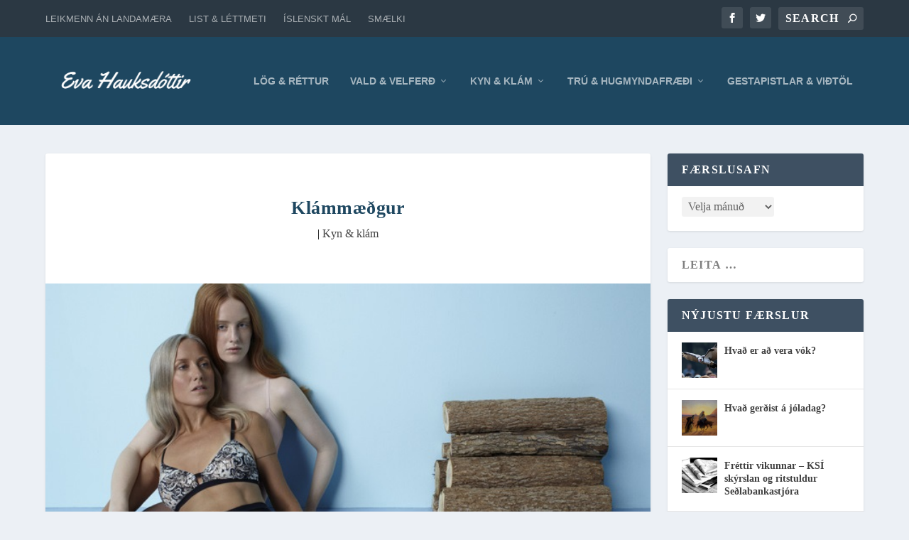

--- FILE ---
content_type: text/html; charset=UTF-8
request_url: https://www.norn.is/eva/2011/11/15/klammaedgur/
body_size: 15056
content:
<!DOCTYPE html>
<!--[if IE 6]>
<html id="ie6" lang="is">
<![endif]-->
<!--[if IE 7]>
<html id="ie7" lang="is">
<![endif]-->
<!--[if IE 8]>
<html id="ie8" lang="is">
<![endif]-->
<!--[if !(IE 6) | !(IE 7) | !(IE 8)  ]><!-->
<html lang="is">
<!--<![endif]-->
<head>
	<meta charset="UTF-8" />
			
	<meta http-equiv="X-UA-Compatible" content="IE=edge">
	<link rel="pingback" href="https://www.norn.is/eva/xmlrpc.php" />

		<!--[if lt IE 9]>
	<script src="https://www.norn.is/eva/wp-content/themes/Extra/scripts/ext/html5.js" type="text/javascript"></script>
	<![endif]-->

	<script type="text/javascript">
		document.documentElement.className = 'js';
	</script>

	<script>var et_site_url='https://www.norn.is/eva';var et_post_id='5954';function et_core_page_resource_fallback(a,b){"undefined"===typeof b&&(b=a.sheet.cssRules&&0===a.sheet.cssRules.length);b&&(a.onerror=null,a.onload=null,a.href?a.href=et_site_url+"/?et_core_page_resource="+a.id+et_post_id:a.src&&(a.src=et_site_url+"/?et_core_page_resource="+a.id+et_post_id))}
</script><meta name='robots' content='index, follow, max-image-preview:large, max-snippet:-1, max-video-preview:-1' />

	<!-- This site is optimized with the Yoast SEO plugin v26.8 - https://yoast.com/product/yoast-seo-wordpress/ -->
	<title>Klámmæðgur - Eva Hauksdóttir</title>
	<link rel="canonical" href="https://www.norn.is/eva/2011/11/15/klammaedgur/" />
	<meta property="og:locale" content="is_IS" />
	<meta property="og:type" content="article" />
	<meta property="og:title" content="Klámmæðgur - Eva Hauksdóttir" />
	<meta property="og:description" content="&THORN;etta er ekkert &aacute;&nbsp;m&ouml;rkum &thorn;ess&nbsp;sem margir telja &oacute;si&eth;legt heldur fer &thorn;etta langt &uacute;t fyrir &thorn;au enda er &thorn;arna veri&eth; a&eth; da&eth;ra vi&eth; sifjaspell. &Oacute;tr&uacute;lega m&ouml;rgum a&eth; &thorn;eim komi er&oacute;t&iacute;sk samb&ouml;nd annars fullor&eth;ins f&oacute;lks eitthva&eth; vi&eth; og bara &aacute;g&aelig;tt hj&aacute; Lake &amp; Stars a&eth; &ouml;gra tepruskapnum a&eth;eins. &THORN;a&eth; er svo aftur verra m&aacute;l a&eth; n&aelig;rf&ouml;tin eru [&hellip;]" />
	<meta property="og:url" content="https://www.norn.is/eva/2011/11/15/klammaedgur/" />
	<meta property="og:site_name" content="Eva Hauksdóttir" />
	<meta property="article:published_time" content="2011-11-15T20:20:00+00:00" />
	<meta property="article:modified_time" content="2021-07-16T20:44:02+00:00" />
	<meta property="og:image" content="https://www.norn.is/eva/wp-content/uploads/sites/36/2011/11/maedgur.jpg" />
	<meta property="og:image:width" content="709" />
	<meta property="og:image:height" content="407" />
	<meta property="og:image:type" content="image/jpeg" />
	<meta name="author" content="Eva Hauksdóttir" />
	<meta name="twitter:card" content="summary_large_image" />
	<meta name="twitter:label1" content="Written by" />
	<meta name="twitter:data1" content="" />
	<meta name="twitter:label2" content="Est. reading time" />
	<meta name="twitter:data2" content="1 minute" />
	<script type="application/ld+json" class="yoast-schema-graph">{"@context":"https://schema.org","@graph":[{"@type":"Article","@id":"https://www.norn.is/eva/2011/11/15/klammaedgur/#article","isPartOf":{"@id":"https://www.norn.is/eva/2011/11/15/klammaedgur/"},"author":{"name":"Eva Hauksdóttir","@id":"https://www.norn.is/eva/#/schema/person/1d9742389918a297671033a2b53d3d34"},"headline":"Klámmæðgur","datePublished":"2011-11-15T20:20:00+00:00","dateModified":"2021-07-16T20:44:02+00:00","mainEntityOfPage":{"@id":"https://www.norn.is/eva/2011/11/15/klammaedgur/"},"wordCount":100,"image":{"@id":"https://www.norn.is/eva/2011/11/15/klammaedgur/#primaryimage"},"thumbnailUrl":"https://www.norn.is/eva/wp-content/uploads/sites/36/2011/11/maedgur.jpg","articleSection":["Kyn &amp; klám"],"inLanguage":"is"},{"@type":"WebPage","@id":"https://www.norn.is/eva/2011/11/15/klammaedgur/","url":"https://www.norn.is/eva/2011/11/15/klammaedgur/","name":"Klámmæðgur - Eva Hauksdóttir","isPartOf":{"@id":"https://www.norn.is/eva/#website"},"primaryImageOfPage":{"@id":"https://www.norn.is/eva/2011/11/15/klammaedgur/#primaryimage"},"image":{"@id":"https://www.norn.is/eva/2011/11/15/klammaedgur/#primaryimage"},"thumbnailUrl":"https://www.norn.is/eva/wp-content/uploads/sites/36/2011/11/maedgur.jpg","datePublished":"2011-11-15T20:20:00+00:00","dateModified":"2021-07-16T20:44:02+00:00","author":{"@id":"https://www.norn.is/eva/#/schema/person/1d9742389918a297671033a2b53d3d34"},"breadcrumb":{"@id":"https://www.norn.is/eva/2011/11/15/klammaedgur/#breadcrumb"},"inLanguage":"is","potentialAction":[{"@type":"ReadAction","target":["https://www.norn.is/eva/2011/11/15/klammaedgur/"]}]},{"@type":"ImageObject","inLanguage":"is","@id":"https://www.norn.is/eva/2011/11/15/klammaedgur/#primaryimage","url":"https://www.norn.is/eva/wp-content/uploads/sites/36/2011/11/maedgur.jpg","contentUrl":"https://www.norn.is/eva/wp-content/uploads/sites/36/2011/11/maedgur.jpg","width":709,"height":407},{"@type":"BreadcrumbList","@id":"https://www.norn.is/eva/2011/11/15/klammaedgur/#breadcrumb","itemListElement":[{"@type":"ListItem","position":1,"name":"Home","item":"https://www.norn.is/eva/"},{"@type":"ListItem","position":2,"name":"Klámmæðgur"}]},{"@type":"WebSite","@id":"https://www.norn.is/eva/#website","url":"https://www.norn.is/eva/","name":"Eva Hauksdóttir","description":"Evu blogg","potentialAction":[{"@type":"SearchAction","target":{"@type":"EntryPoint","urlTemplate":"https://www.norn.is/eva/?s={search_term_string}"},"query-input":{"@type":"PropertyValueSpecification","valueRequired":true,"valueName":"search_term_string"}}],"inLanguage":"is"},{"@type":"Person","@id":"https://www.norn.is/eva/#/schema/person/1d9742389918a297671033a2b53d3d34","name":"Eva Hauksdóttir","image":{"@type":"ImageObject","inLanguage":"is","@id":"https://www.norn.is/eva/#/schema/person/image/","url":"https://secure.gravatar.com/avatar/3690cd9ff7436a8a5d80acdc8fcb1046fbb9e002d4b532c85080d1bcbede84ce?s=96&d=mm&r=g","contentUrl":"https://secure.gravatar.com/avatar/3690cd9ff7436a8a5d80acdc8fcb1046fbb9e002d4b532c85080d1bcbede84ce?s=96&d=mm&r=g","caption":"Eva Hauksdóttir"},"url":"https://www.norn.is/eva/author/evahauks/"}]}</script>
	<!-- / Yoast SEO plugin. -->


<link rel="amphtml" href="https://www.norn.is/eva/2011/11/15/klammaedgur/amp/" /><meta name="generator" content="AMP for WP 1.1.11"/><link rel='dns-prefetch' href='//platform-api.sharethis.com' />
<link rel="alternate" type="application/rss+xml" title="Eva Hauksdóttir &raquo; Straumur" href="https://www.norn.is/eva/feed/" />
<link rel="alternate" type="application/rss+xml" title="Eva Hauksdóttir &raquo; Straumur athugasemda" href="https://www.norn.is/eva/comments/feed/" />
<link rel="alternate" type="application/rss+xml" title="Eva Hauksdóttir &raquo; Klámmæðgur Straumur athugasemda" href="https://www.norn.is/eva/2011/11/15/klammaedgur/feed/" />
<link rel="alternate" title="oEmbed (JSON)" type="application/json+oembed" href="https://www.norn.is/eva/wp-json/oembed/1.0/embed?url=https%3A%2F%2Fwww.norn.is%2Feva%2F2011%2F11%2F15%2Fklammaedgur%2F" />
<link rel="alternate" title="oEmbed (XML)" type="text/xml+oembed" href="https://www.norn.is/eva/wp-json/oembed/1.0/embed?url=https%3A%2F%2Fwww.norn.is%2Feva%2F2011%2F11%2F15%2Fklammaedgur%2F&#038;format=xml" />
<meta content="EvuExtra v." name="generator"/><style id='wp-img-auto-sizes-contain-inline-css' type='text/css'>
img:is([sizes=auto i],[sizes^="auto," i]){contain-intrinsic-size:3000px 1500px}
/*# sourceURL=wp-img-auto-sizes-contain-inline-css */
</style>
<style id='wp-emoji-styles-inline-css' type='text/css'>

	img.wp-smiley, img.emoji {
		display: inline !important;
		border: none !important;
		box-shadow: none !important;
		height: 1em !important;
		width: 1em !important;
		margin: 0 0.07em !important;
		vertical-align: -0.1em !important;
		background: none !important;
		padding: 0 !important;
	}
/*# sourceURL=wp-emoji-styles-inline-css */
</style>
<style id='wp-block-library-inline-css' type='text/css'>
:root{--wp-block-synced-color:#7a00df;--wp-block-synced-color--rgb:122,0,223;--wp-bound-block-color:var(--wp-block-synced-color);--wp-editor-canvas-background:#ddd;--wp-admin-theme-color:#007cba;--wp-admin-theme-color--rgb:0,124,186;--wp-admin-theme-color-darker-10:#006ba1;--wp-admin-theme-color-darker-10--rgb:0,107,160.5;--wp-admin-theme-color-darker-20:#005a87;--wp-admin-theme-color-darker-20--rgb:0,90,135;--wp-admin-border-width-focus:2px}@media (min-resolution:192dpi){:root{--wp-admin-border-width-focus:1.5px}}.wp-element-button{cursor:pointer}:root .has-very-light-gray-background-color{background-color:#eee}:root .has-very-dark-gray-background-color{background-color:#313131}:root .has-very-light-gray-color{color:#eee}:root .has-very-dark-gray-color{color:#313131}:root .has-vivid-green-cyan-to-vivid-cyan-blue-gradient-background{background:linear-gradient(135deg,#00d084,#0693e3)}:root .has-purple-crush-gradient-background{background:linear-gradient(135deg,#34e2e4,#4721fb 50%,#ab1dfe)}:root .has-hazy-dawn-gradient-background{background:linear-gradient(135deg,#faaca8,#dad0ec)}:root .has-subdued-olive-gradient-background{background:linear-gradient(135deg,#fafae1,#67a671)}:root .has-atomic-cream-gradient-background{background:linear-gradient(135deg,#fdd79a,#004a59)}:root .has-nightshade-gradient-background{background:linear-gradient(135deg,#330968,#31cdcf)}:root .has-midnight-gradient-background{background:linear-gradient(135deg,#020381,#2874fc)}:root{--wp--preset--font-size--normal:16px;--wp--preset--font-size--huge:42px}.has-regular-font-size{font-size:1em}.has-larger-font-size{font-size:2.625em}.has-normal-font-size{font-size:var(--wp--preset--font-size--normal)}.has-huge-font-size{font-size:var(--wp--preset--font-size--huge)}.has-text-align-center{text-align:center}.has-text-align-left{text-align:left}.has-text-align-right{text-align:right}.has-fit-text{white-space:nowrap!important}#end-resizable-editor-section{display:none}.aligncenter{clear:both}.items-justified-left{justify-content:flex-start}.items-justified-center{justify-content:center}.items-justified-right{justify-content:flex-end}.items-justified-space-between{justify-content:space-between}.screen-reader-text{border:0;clip-path:inset(50%);height:1px;margin:-1px;overflow:hidden;padding:0;position:absolute;width:1px;word-wrap:normal!important}.screen-reader-text:focus{background-color:#ddd;clip-path:none;color:#444;display:block;font-size:1em;height:auto;left:5px;line-height:normal;padding:15px 23px 14px;text-decoration:none;top:5px;width:auto;z-index:100000}html :where(.has-border-color){border-style:solid}html :where([style*=border-top-color]){border-top-style:solid}html :where([style*=border-right-color]){border-right-style:solid}html :where([style*=border-bottom-color]){border-bottom-style:solid}html :where([style*=border-left-color]){border-left-style:solid}html :where([style*=border-width]){border-style:solid}html :where([style*=border-top-width]){border-top-style:solid}html :where([style*=border-right-width]){border-right-style:solid}html :where([style*=border-bottom-width]){border-bottom-style:solid}html :where([style*=border-left-width]){border-left-style:solid}html :where(img[class*=wp-image-]){height:auto;max-width:100%}:where(figure){margin:0 0 1em}html :where(.is-position-sticky){--wp-admin--admin-bar--position-offset:var(--wp-admin--admin-bar--height,0px)}@media screen and (max-width:600px){html :where(.is-position-sticky){--wp-admin--admin-bar--position-offset:0px}}

/*# sourceURL=wp-block-library-inline-css */
</style><style id='global-styles-inline-css' type='text/css'>
:root{--wp--preset--aspect-ratio--square: 1;--wp--preset--aspect-ratio--4-3: 4/3;--wp--preset--aspect-ratio--3-4: 3/4;--wp--preset--aspect-ratio--3-2: 3/2;--wp--preset--aspect-ratio--2-3: 2/3;--wp--preset--aspect-ratio--16-9: 16/9;--wp--preset--aspect-ratio--9-16: 9/16;--wp--preset--color--black: #000000;--wp--preset--color--cyan-bluish-gray: #abb8c3;--wp--preset--color--white: #ffffff;--wp--preset--color--pale-pink: #f78da7;--wp--preset--color--vivid-red: #cf2e2e;--wp--preset--color--luminous-vivid-orange: #ff6900;--wp--preset--color--luminous-vivid-amber: #fcb900;--wp--preset--color--light-green-cyan: #7bdcb5;--wp--preset--color--vivid-green-cyan: #00d084;--wp--preset--color--pale-cyan-blue: #8ed1fc;--wp--preset--color--vivid-cyan-blue: #0693e3;--wp--preset--color--vivid-purple: #9b51e0;--wp--preset--gradient--vivid-cyan-blue-to-vivid-purple: linear-gradient(135deg,rgb(6,147,227) 0%,rgb(155,81,224) 100%);--wp--preset--gradient--light-green-cyan-to-vivid-green-cyan: linear-gradient(135deg,rgb(122,220,180) 0%,rgb(0,208,130) 100%);--wp--preset--gradient--luminous-vivid-amber-to-luminous-vivid-orange: linear-gradient(135deg,rgb(252,185,0) 0%,rgb(255,105,0) 100%);--wp--preset--gradient--luminous-vivid-orange-to-vivid-red: linear-gradient(135deg,rgb(255,105,0) 0%,rgb(207,46,46) 100%);--wp--preset--gradient--very-light-gray-to-cyan-bluish-gray: linear-gradient(135deg,rgb(238,238,238) 0%,rgb(169,184,195) 100%);--wp--preset--gradient--cool-to-warm-spectrum: linear-gradient(135deg,rgb(74,234,220) 0%,rgb(151,120,209) 20%,rgb(207,42,186) 40%,rgb(238,44,130) 60%,rgb(251,105,98) 80%,rgb(254,248,76) 100%);--wp--preset--gradient--blush-light-purple: linear-gradient(135deg,rgb(255,206,236) 0%,rgb(152,150,240) 100%);--wp--preset--gradient--blush-bordeaux: linear-gradient(135deg,rgb(254,205,165) 0%,rgb(254,45,45) 50%,rgb(107,0,62) 100%);--wp--preset--gradient--luminous-dusk: linear-gradient(135deg,rgb(255,203,112) 0%,rgb(199,81,192) 50%,rgb(65,88,208) 100%);--wp--preset--gradient--pale-ocean: linear-gradient(135deg,rgb(255,245,203) 0%,rgb(182,227,212) 50%,rgb(51,167,181) 100%);--wp--preset--gradient--electric-grass: linear-gradient(135deg,rgb(202,248,128) 0%,rgb(113,206,126) 100%);--wp--preset--gradient--midnight: linear-gradient(135deg,rgb(2,3,129) 0%,rgb(40,116,252) 100%);--wp--preset--font-size--small: 13px;--wp--preset--font-size--medium: 20px;--wp--preset--font-size--large: 36px;--wp--preset--font-size--x-large: 42px;--wp--preset--spacing--20: 0.44rem;--wp--preset--spacing--30: 0.67rem;--wp--preset--spacing--40: 1rem;--wp--preset--spacing--50: 1.5rem;--wp--preset--spacing--60: 2.25rem;--wp--preset--spacing--70: 3.38rem;--wp--preset--spacing--80: 5.06rem;--wp--preset--shadow--natural: 6px 6px 9px rgba(0, 0, 0, 0.2);--wp--preset--shadow--deep: 12px 12px 50px rgba(0, 0, 0, 0.4);--wp--preset--shadow--sharp: 6px 6px 0px rgba(0, 0, 0, 0.2);--wp--preset--shadow--outlined: 6px 6px 0px -3px rgb(255, 255, 255), 6px 6px rgb(0, 0, 0);--wp--preset--shadow--crisp: 6px 6px 0px rgb(0, 0, 0);}:where(.is-layout-flex){gap: 0.5em;}:where(.is-layout-grid){gap: 0.5em;}body .is-layout-flex{display: flex;}.is-layout-flex{flex-wrap: wrap;align-items: center;}.is-layout-flex > :is(*, div){margin: 0;}body .is-layout-grid{display: grid;}.is-layout-grid > :is(*, div){margin: 0;}:where(.wp-block-columns.is-layout-flex){gap: 2em;}:where(.wp-block-columns.is-layout-grid){gap: 2em;}:where(.wp-block-post-template.is-layout-flex){gap: 1.25em;}:where(.wp-block-post-template.is-layout-grid){gap: 1.25em;}.has-black-color{color: var(--wp--preset--color--black) !important;}.has-cyan-bluish-gray-color{color: var(--wp--preset--color--cyan-bluish-gray) !important;}.has-white-color{color: var(--wp--preset--color--white) !important;}.has-pale-pink-color{color: var(--wp--preset--color--pale-pink) !important;}.has-vivid-red-color{color: var(--wp--preset--color--vivid-red) !important;}.has-luminous-vivid-orange-color{color: var(--wp--preset--color--luminous-vivid-orange) !important;}.has-luminous-vivid-amber-color{color: var(--wp--preset--color--luminous-vivid-amber) !important;}.has-light-green-cyan-color{color: var(--wp--preset--color--light-green-cyan) !important;}.has-vivid-green-cyan-color{color: var(--wp--preset--color--vivid-green-cyan) !important;}.has-pale-cyan-blue-color{color: var(--wp--preset--color--pale-cyan-blue) !important;}.has-vivid-cyan-blue-color{color: var(--wp--preset--color--vivid-cyan-blue) !important;}.has-vivid-purple-color{color: var(--wp--preset--color--vivid-purple) !important;}.has-black-background-color{background-color: var(--wp--preset--color--black) !important;}.has-cyan-bluish-gray-background-color{background-color: var(--wp--preset--color--cyan-bluish-gray) !important;}.has-white-background-color{background-color: var(--wp--preset--color--white) !important;}.has-pale-pink-background-color{background-color: var(--wp--preset--color--pale-pink) !important;}.has-vivid-red-background-color{background-color: var(--wp--preset--color--vivid-red) !important;}.has-luminous-vivid-orange-background-color{background-color: var(--wp--preset--color--luminous-vivid-orange) !important;}.has-luminous-vivid-amber-background-color{background-color: var(--wp--preset--color--luminous-vivid-amber) !important;}.has-light-green-cyan-background-color{background-color: var(--wp--preset--color--light-green-cyan) !important;}.has-vivid-green-cyan-background-color{background-color: var(--wp--preset--color--vivid-green-cyan) !important;}.has-pale-cyan-blue-background-color{background-color: var(--wp--preset--color--pale-cyan-blue) !important;}.has-vivid-cyan-blue-background-color{background-color: var(--wp--preset--color--vivid-cyan-blue) !important;}.has-vivid-purple-background-color{background-color: var(--wp--preset--color--vivid-purple) !important;}.has-black-border-color{border-color: var(--wp--preset--color--black) !important;}.has-cyan-bluish-gray-border-color{border-color: var(--wp--preset--color--cyan-bluish-gray) !important;}.has-white-border-color{border-color: var(--wp--preset--color--white) !important;}.has-pale-pink-border-color{border-color: var(--wp--preset--color--pale-pink) !important;}.has-vivid-red-border-color{border-color: var(--wp--preset--color--vivid-red) !important;}.has-luminous-vivid-orange-border-color{border-color: var(--wp--preset--color--luminous-vivid-orange) !important;}.has-luminous-vivid-amber-border-color{border-color: var(--wp--preset--color--luminous-vivid-amber) !important;}.has-light-green-cyan-border-color{border-color: var(--wp--preset--color--light-green-cyan) !important;}.has-vivid-green-cyan-border-color{border-color: var(--wp--preset--color--vivid-green-cyan) !important;}.has-pale-cyan-blue-border-color{border-color: var(--wp--preset--color--pale-cyan-blue) !important;}.has-vivid-cyan-blue-border-color{border-color: var(--wp--preset--color--vivid-cyan-blue) !important;}.has-vivid-purple-border-color{border-color: var(--wp--preset--color--vivid-purple) !important;}.has-vivid-cyan-blue-to-vivid-purple-gradient-background{background: var(--wp--preset--gradient--vivid-cyan-blue-to-vivid-purple) !important;}.has-light-green-cyan-to-vivid-green-cyan-gradient-background{background: var(--wp--preset--gradient--light-green-cyan-to-vivid-green-cyan) !important;}.has-luminous-vivid-amber-to-luminous-vivid-orange-gradient-background{background: var(--wp--preset--gradient--luminous-vivid-amber-to-luminous-vivid-orange) !important;}.has-luminous-vivid-orange-to-vivid-red-gradient-background{background: var(--wp--preset--gradient--luminous-vivid-orange-to-vivid-red) !important;}.has-very-light-gray-to-cyan-bluish-gray-gradient-background{background: var(--wp--preset--gradient--very-light-gray-to-cyan-bluish-gray) !important;}.has-cool-to-warm-spectrum-gradient-background{background: var(--wp--preset--gradient--cool-to-warm-spectrum) !important;}.has-blush-light-purple-gradient-background{background: var(--wp--preset--gradient--blush-light-purple) !important;}.has-blush-bordeaux-gradient-background{background: var(--wp--preset--gradient--blush-bordeaux) !important;}.has-luminous-dusk-gradient-background{background: var(--wp--preset--gradient--luminous-dusk) !important;}.has-pale-ocean-gradient-background{background: var(--wp--preset--gradient--pale-ocean) !important;}.has-electric-grass-gradient-background{background: var(--wp--preset--gradient--electric-grass) !important;}.has-midnight-gradient-background{background: var(--wp--preset--gradient--midnight) !important;}.has-small-font-size{font-size: var(--wp--preset--font-size--small) !important;}.has-medium-font-size{font-size: var(--wp--preset--font-size--medium) !important;}.has-large-font-size{font-size: var(--wp--preset--font-size--large) !important;}.has-x-large-font-size{font-size: var(--wp--preset--font-size--x-large) !important;}
/*# sourceURL=global-styles-inline-css */
</style>

<style id='classic-theme-styles-inline-css' type='text/css'>
/*! This file is auto-generated */
.wp-block-button__link{color:#fff;background-color:#32373c;border-radius:9999px;box-shadow:none;text-decoration:none;padding:calc(.667em + 2px) calc(1.333em + 2px);font-size:1.125em}.wp-block-file__button{background:#32373c;color:#fff;text-decoration:none}
/*# sourceURL=/wp-includes/css/classic-themes.min.css */
</style>
<link rel='stylesheet' id='image-lazy-load-frontend-css' href='https://www.norn.is/eva/wp-content/plugins/image-lazy-load/assets/css/frontend.css?ver=1.1.4' type='text/css' media='all' />
<link rel='stylesheet' id='vlp-public-css' href='https://www.norn.is/eva/wp-content/plugins/visual-link-preview/dist/public.css?ver=2.3.0' type='text/css' media='all' />
<link rel='stylesheet' id='ye_dynamic-css' href='https://www.norn.is/eva/wp-content/plugins/youtube-embed/css/main.min.css?ver=5.4' type='text/css' media='all' />
<link rel='stylesheet' id='parent-style-css' href='https://www.norn.is/eva/wp-content/themes/Extra/style.css?ver=6.9' type='text/css' media='all' />
<link rel='stylesheet' id='child-style-css' href='https://www.norn.is/eva/wp-content/themes/evuextra/style.css?ver=6.9' type='text/css' media='all' />
<link rel='stylesheet' id='extra-style-css' href='https://www.norn.is/eva/wp-content/themes/evuextra/style.css?ver=4.4.7' type='text/css' media='all' />
<link rel='stylesheet' id='dashicons-css' href='https://www.norn.is/eva/wp-includes/css/dashicons.min.css?ver=6.9' type='text/css' media='all' />
<link rel='stylesheet' id='wp-block-paragraph-css' href='https://www.norn.is/eva/wp-includes/blocks/paragraph/style.min.css?ver=6.9' type='text/css' media='all' />
<script type="text/javascript" src="https://www.norn.is/eva/wp-includes/js/jquery/jquery.min.js?ver=3.7.1" id="jquery-core-js"></script>
<script type="text/javascript" src="https://www.norn.is/eva/wp-includes/js/jquery/jquery-migrate.min.js?ver=3.4.1" id="jquery-migrate-js"></script>
<script type="text/javascript" src="https://www.norn.is/eva/wp-content/themes/Extra/core/admin/js/es6-promise.auto.min.js?ver=6.9" id="es6-promise-js"></script>
<script type="text/javascript" id="et-core-api-spam-recaptcha-js-extra">
/* <![CDATA[ */
var et_core_api_spam_recaptcha = {"site_key":"","page_action":{"action":"klammaedgur"}};
//# sourceURL=et-core-api-spam-recaptcha-js-extra
/* ]]> */
</script>
<script type="text/javascript" src="https://www.norn.is/eva/wp-content/themes/Extra/core/admin/js/recaptcha.js?ver=6.9" id="et-core-api-spam-recaptcha-js"></script>
<script type="text/javascript" src="//platform-api.sharethis.com/js/sharethis.js#source=googleanalytics-wordpress#product=ga&amp;property=5f2bdc9c1567b0001275f577" id="googleanalytics-platform-sharethis-js"></script>
<link rel="https://api.w.org/" href="https://www.norn.is/eva/wp-json/" /><link rel="alternate" title="JSON" type="application/json" href="https://www.norn.is/eva/wp-json/wp/v2/posts/5954" /><link rel="EditURI" type="application/rsd+xml" title="RSD" href="https://www.norn.is/eva/xmlrpc.php?rsd" />
<link rel='shortlink' href='https://www.norn.is/eva/?p=5954' />
<style>/* CSS added by WP Meta and Date Remover*/.wp-block-post-author__name{display:none !important;}
.wp-block-post-date{display:none !important;}
 .entry-meta {display:none !important;}
	.home .entry-meta { display: none; }
	.entry-footer {display:none !important;}
	.home .entry-footer { display: none; }</style>		<script type="text/javascript">
			var _statcounter = _statcounter || [];
			_statcounter.push({"tags": {"author": "evahauks"}});
		</script>
		<meta name="viewport" content="width=device-width, initial-scale=1.0, maximum-scale=1.0, user-scalable=1" /><script>
(function() {
	(function (i, s, o, g, r, a, m) {
		i['GoogleAnalyticsObject'] = r;
		i[r] = i[r] || function () {
				(i[r].q = i[r].q || []).push(arguments)
			}, i[r].l = 1 * new Date();
		a = s.createElement(o),
			m = s.getElementsByTagName(o)[0];
		a.async = 1;
		a.src = g;
		m.parentNode.insertBefore(a, m)
	})(window, document, 'script', 'https://google-analytics.com/analytics.js', 'ga');

	ga('create', 'UA-106964264-14', 'auto');
		ga('set', 'anonymizeIp', true);
			ga('send', 'pageview');
	})();
</script>
<script>
var year = new Date();
year = year.getFullYear();
jQuery(function($){
	$('#footer-info').html('&copy; ' + 2020 + ' <a href="https://www.norn.is">Norn.is</a>|Vefheimur Evu Hauksdóttur');
});
</script>
<script>
	jQuery(document).ready(function($) {
		setTimeout(function() {
			$(".single-post .et_extra_other_module.related-posts .related-posts-header h3").text("Skoða meira");
		}, 300);
	});
</script><link rel="icon" href="https://www.norn.is/eva/wp-content/uploads/sites/36/2020/07/cropped-logo.rett_-32x32.png" sizes="32x32" />
<link rel="icon" href="https://www.norn.is/eva/wp-content/uploads/sites/36/2020/07/cropped-logo.rett_-192x192.png" sizes="192x192" />
<link rel="apple-touch-icon" href="https://www.norn.is/eva/wp-content/uploads/sites/36/2020/07/cropped-logo.rett_-180x180.png" />
<meta name="msapplication-TileImage" content="https://www.norn.is/eva/wp-content/uploads/sites/36/2020/07/cropped-logo.rett_-270x270.png" />
<link rel="stylesheet" id="et-extra-customizer-global-cached-inline-styles" href="https://www.norn.is/eva/wp-content/et-cache/1/36/global/et-extra-customizer-global-17668718945838.min.css" onerror="et_core_page_resource_fallback(this, true)" onload="et_core_page_resource_fallback(this)" /></head>
<body class="wp-singular post-template-default single single-post postid-5954 single-format-standard wp-theme-Extra wp-child-theme-evuextra et_extra et_fixed_nav et_smooth_scroll et_pb_gutters3 et_primary_nav_dropdown_animation_Default et_secondary_nav_dropdown_animation_Default with_sidebar with_sidebar_right et_includes_sidebar et-db et_minified_js et_minified_css">
	<div id="page-container" class="page-container">
				<!-- Header -->
		<header class="header left-right">
						<!-- #top-header -->
			<div id="top-header" style="">
				<div class="container">

					<!-- Secondary Nav -->
											<div id="et-secondary-nav" class="">
						<ul id="et-secondary-menu" class="nav"><li id="menu-item-4366" class="menu-item menu-item-type-custom menu-item-object-custom menu-item-4366"><a href="http://www.norn.is/haukur/">Leikmenn án landamæra</a></li>
<li id="menu-item-4367" class="menu-item menu-item-type-taxonomy menu-item-object-category menu-item-4367"><a href="https://www.norn.is/eva/category/list-lettmeti/">List &amp; léttmeti</a></li>
<li id="menu-item-4368" class="menu-item menu-item-type-taxonomy menu-item-object-category menu-item-4368"><a href="https://www.norn.is/eva/category/islenskt-mal/">Íslenskt mál</a></li>
<li id="menu-item-4369" class="menu-item menu-item-type-taxonomy menu-item-object-category menu-item-4369"><a href="https://www.norn.is/eva/category/smaelki/">Smælki</a></li>
</ul>						</div>
					
					<!-- #et-info -->
					<div id="et-info">

						
						<!-- .et-extra-social-icons -->
						<ul class="et-extra-social-icons" style="">
																																														<li class="et-extra-social-icon facebook">
									<a href="https://facebook.com" class="et-extra-icon et-extra-icon-background-hover et-extra-icon-facebook"></a>
								</li>
																																															<li class="et-extra-social-icon twitter">
									<a href="https://twitter.com" class="et-extra-icon et-extra-icon-background-hover et-extra-icon-twitter"></a>
								</li>
																																																																																																																																																																																																																																																																																																																																																																																																																																																																																																																																																																																																																																		</ul>
						
						<!-- .et-top-search -->
												<div class="et-top-search" style="">
							<form role="search" class="et-search-form" method="get" action="https://www.norn.is/eva/">
			<input type="search" class="et-search-field" placeholder="Search" value="" name="s" title="Search for:" />
			<button class="et-search-submit"></button>
		</form>						</div>
						
						<!-- cart -->
											</div>
				</div><!-- /.container -->
			</div><!-- /#top-header -->

			
			<!-- Main Header -->
			<div id="main-header-wrapper">
				<div id="main-header" data-fixed-height="80">
					<div class="container">
					<!-- ET Ad -->
						
						
						<!-- Logo -->
						<a class="logo" href="https://www.norn.is/eva/" data-fixed-height="51">
							<img src="http://www.norn.is/eva/wp-content/uploads/sites/36/2020/05/nafn-logo.png" alt="Eva Hauksdóttir" id="logo" />
						</a>

						
						<!-- ET Navigation -->
						<div id="et-navigation" class="">
							<ul id="et-menu" class="nav"><li id="menu-item-6810" class="menu-item menu-item-type-custom menu-item-object-custom menu-item-6810"><a href="https://hlit.is">Lög &#038; réttur</a></li>
<li id="menu-item-4350" class="menu-item menu-item-type-taxonomy menu-item-object-category menu-item-has-children menu-item-4350"><a href="https://www.norn.is/eva/category/vald-velferd/">Vald &amp; velferð</a>
<ul class="sub-menu">
	<li id="menu-item-4361" class="menu-item menu-item-type-taxonomy menu-item-object-category menu-item-4361"><a href="https://www.norn.is/eva/category/vald-velferd/mannudarmal/">Mannúðarmál</a></li>
	<li id="menu-item-4352" class="menu-item menu-item-type-taxonomy menu-item-object-category menu-item-4352"><a href="https://www.norn.is/eva/category/vald-velferd/heilbrigdis-felagsmal/">Heilbrigðis- &amp; félagsmál</a></li>
	<li id="menu-item-4351" class="menu-item menu-item-type-taxonomy menu-item-object-category menu-item-4351"><a href="https://www.norn.is/eva/category/vald-velferd/andof-yfirvald/">Andóf &amp; yfirvald</a></li>
</ul>
</li>
<li id="menu-item-4348" class="menu-item menu-item-type-taxonomy menu-item-object-category current-post-ancestor current-menu-parent current-post-parent menu-item-has-children menu-item-4348"><a href="https://www.norn.is/eva/category/kyn-klam/">Kyn &amp; klám</a>
<ul class="sub-menu">
	<li id="menu-item-4356" class="menu-item menu-item-type-taxonomy menu-item-object-category menu-item-4356"><a href="https://www.norn.is/eva/category/kyn-klam/fasystur/">Fasystur</a></li>
	<li id="menu-item-4357" class="menu-item menu-item-type-taxonomy menu-item-object-category menu-item-4357"><a href="https://www.norn.is/eva/category/kyn-klam/feminasnar/">Femínasnar</a></li>
	<li id="menu-item-6703" class="menu-item menu-item-type-taxonomy menu-item-object-category menu-item-6703"><a href="https://www.norn.is/eva/category/kyn-klam/kyn-ofbeldi/">Kyn &amp; ofbeldi</a></li>
</ul>
</li>
<li id="menu-item-4354" class="menu-item menu-item-type-taxonomy menu-item-object-category menu-item-has-children menu-item-4354"><a href="https://www.norn.is/eva/category/tru-hugmyndafraedi/">Trú &amp; hugmyndafræði</a>
<ul class="sub-menu">
	<li id="menu-item-4363" class="menu-item menu-item-type-taxonomy menu-item-object-category menu-item-4363"><a href="https://www.norn.is/eva/category/tru-hugmyndafraedi/truarbrogd/">Trúarbrögð</a></li>
	<li id="menu-item-4362" class="menu-item menu-item-type-taxonomy menu-item-object-category menu-item-4362"><a href="https://www.norn.is/eva/category/tru-hugmyndafraedi/poltisk-hugmyndafraedi/">Póltísk hugmyndafræði</a></li>
</ul>
</li>
<li id="menu-item-4364" class="menu-item menu-item-type-taxonomy menu-item-object-category menu-item-4364"><a href="https://www.norn.is/eva/category/gestapistlar-vidtol/">Gestapistlar &amp; viðtöl</a></li>
</ul>							<div id="et-mobile-navigation">
			<span class="show-menu">
				<div class="show-menu-button">
					<span></span>
					<span></span>
					<span></span>
				</div>
				<p>Select Page</p>
			</span>
			<nav>
			</nav>
		</div> <!-- /#et-mobile-navigation -->						</div><!-- /#et-navigation -->
					</div><!-- /.container -->
				</div><!-- /#main-header -->
			</div><!-- /#main-header-wrapper -->

		</header>

				<div id="main-content">
		<div class="container">
		<div id="content-area" class="clearfix">
			<div class="et_pb_extra_column_main">
																<article id="post-5954" class="module single-post-module post-5954 post type-post status-publish format-standard has-post-thumbnail hentry category-kyn-klam et-has-post-format-content et_post_format-et-post-format-standard">
														<div class="post-header">
								<h1 class="entry-title">Klámmæðgur</h1>
								<div class="post-meta vcard">
									<p><span class="updated"></span> | <a href="https://www.norn.is/eva/category/kyn-klam/" rel="tag">Kyn &amp; klám</a></p>
								</div>
							</div>
							
														<div class="post-thumbnail header">
								<img src="https://www.norn.is/eva/wp-content/uploads/sites/36/2011/11/maedgur.jpg" alt="Klámmæðgur" />							</div>
							
														
							<div class="post-wrap">
															<div class="post-content entry-content">
									<p>&THORN;etta er ekkert &aacute;&nbsp;<a href="http://www.dv.is/lifsstill/2011/11/15/islenskar-maedgur-hneyksla-i-undirfata-auglysingu/">m&ouml;rkum &thorn;ess</a>&nbsp;sem margir telja &oacute;si&eth;legt heldur fer &thorn;etta langt &uacute;t fyrir &thorn;au enda er &thorn;arna veri&eth; a&eth; da&eth;ra vi&eth; sifjaspell. &Oacute;tr&uacute;lega m&ouml;rgum a&eth; &thorn;eim komi er&oacute;t&iacute;sk samb&ouml;nd annars fullor&eth;ins f&oacute;lks eitthva&eth; vi&eth; og bara &aacute;g&aelig;tt hj&aacute; Lake &amp; Stars a&eth; &ouml;gra tepruskapnum a&eth;eins. &THORN;a&eth; er svo aftur verra m&aacute;l a&eth; n&aelig;rf&ouml;tin eru forlj&oacute;t og stellingin &aacute; efri myndinni er mj&ouml;g &oacute;e&eth;lileg svo l&iacute;klega selja &thorn;essar augl&yacute;singar a&eth;allega er&oacute;t&iacute;skar fj&ouml;lskyldufantas&iacute;ur.</p>
																	</div>
														</div>
														<div class="post-footer">
								<div class="social-icons ed-social-share-icons">
									<p class="share-title">Share:</p>
									
		
		
		
		<a href="http://www.facebook.com/sharer.php?u=https://www.norn.is/eva/2011/11/15/klammaedgur/&#038;t=Kl%C3%A1mm%C3%A6%C3%B0gur" class="social-share-link" title="Share &quot;Klámmæðgur&quot; via Facebook" data-network-name="facebook" data-share-title="Klámmæðgur" data-share-url="https://www.norn.is/eva/2011/11/15/klammaedgur/">
				<span class="et-extra-icon et-extra-icon-facebook et-extra-icon-background-hover" ></span>
			</a><a href="http://twitter.com/intent/tweet?text=Kl%C3%A1mm%C3%A6%C3%B0gur%20https://www.norn.is/eva/2011/11/15/klammaedgur/" class="social-share-link" title="Share &quot;Klámmæðgur&quot; via Twitter" data-network-name="twitter" data-share-title="Klámmæðgur" data-share-url="https://www.norn.is/eva/2011/11/15/klammaedgur/">
				<span class="et-extra-icon et-extra-icon-twitter et-extra-icon-background-hover" ></span>
			</a><a href="https://www.tumblr.com/share?v=3&#038;u=https://www.norn.is/eva/2011/11/15/klammaedgur/&#038;t=Kl%C3%A1mm%C3%A6%C3%B0gur" class="social-share-link" title="Share &quot;Klámmæðgur&quot; via Tumblr" data-network-name="tumblr" data-share-title="Klámmæðgur" data-share-url="https://www.norn.is/eva/2011/11/15/klammaedgur/">
				<span class="et-extra-icon et-extra-icon-tumblr et-extra-icon-background-hover" ></span>
			</a><a href="#" class="social-share-link" title="Share &quot;Klámmæðgur&quot; via Email" data-network-name="basic_email" data-share-title="Klámmæðgur" data-share-url="https://www.norn.is/eva/2011/11/15/klammaedgur/">
				<span class="et-extra-icon et-extra-icon-basic_email et-extra-icon-background-hover" ></span>
			</a>								</div>
																<style type="text/css" id="rating-stars">
									.post-footer .rating-stars #rated-stars img.star-on,
									.post-footer .rating-stars #rating-stars img.star-on {
										background-color: #c4001a;
									}
								</style>
							</div>

																				</article>

						<nav class="post-nav">
							<div class="nav-links clearfix">
								<div class="nav-link nav-link-prev">
									<a href="https://www.norn.is/eva/2011/11/14/fornarlambid-er-feminisiminn/" rel="prev"><span class="button">Previous</span><span class="title">&#8222;Fórnarlambið er femínisiminn&#8220;</span></a>								</div>
								<div class="nav-link nav-link-next">
									<a href="https://www.norn.is/eva/2011/11/17/ad-hata-feminista/" rel="next"><span class="button">Next</span><span class="title">Að hata femínista</span></a>								</div>
							</div>
						</nav>
						
												<div class="et_extra_other_module related-posts">
							<div class="related-posts-header">
								<h3>Related Posts</h3>
							</div>
							<div class="related-posts-content clearfix">
																<div class="related-post">
									<div class="featured-image"><a href="https://www.norn.is/eva/2012/10/17/nytt-kennivald/" title="Hvernig veit ég hvað femínistar hugsa?" class="post-thumbnail">
				<img src="https://www.norn.is/eva/wp-content/uploads/sites/36/2021/05/kennivald-440x264.png" alt="Hvernig veit ég hvað femínistar hugsa?" /><span class="et_pb_extra_overlay"></span>
			</a></div>
									<h4 class="title"><a href="https://www.norn.is/eva/2012/10/17/nytt-kennivald/">Hvernig veit ég hvað femínistar hugsa?</a></h4>
									<p class="date"><span class="updated"></span></p>
								</div>
																<div class="related-post">
									<div class="featured-image"><a href="https://www.norn.is/eva/2012/05/11/hollinn-skollinn-pilarollinn/" title="Hollinn skollinn pílarollinn" class="post-thumbnail">
				<img src="https://www.norn.is/eva/wp-content/uploads/sites/36/2012/05/new-speak-440x252.jpg" alt="Hollinn skollinn pílarollinn" /><span class="et_pb_extra_overlay"></span>
			</a></div>
									<h4 class="title"><a href="https://www.norn.is/eva/2012/05/11/hollinn-skollinn-pilarollinn/">Hollinn skollinn pílarollinn</a></h4>
									<p class="date"><span class="updated"></span></p>
								</div>
																<div class="related-post">
									<div class="featured-image"><a href="https://www.norn.is/eva/2011/10/20/thegar-stora-systir-faer-frekjukast/" title="Þegar Stóra Systir fær frekjukast" class="post-thumbnail">
				<img src="https://www.norn.is/eva/wp-content/uploads/sites/36/2011/10/storasystir1-440x264.jpg" alt="Þegar Stóra Systir fær frekjukast" /><span class="et_pb_extra_overlay"></span>
			</a></div>
									<h4 class="title"><a href="https://www.norn.is/eva/2011/10/20/thegar-stora-systir-faer-frekjukast/">Þegar Stóra Systir fær frekjukast</a></h4>
									<p class="date"><span class="updated"></span></p>
								</div>
																<div class="related-post">
									<div class="featured-image"><a href="https://www.norn.is/eva/2012/11/10/godur-prinsessuskoli/" title="Góður prinsessuskóli" class="post-thumbnail">
				<img src="https://www.norn.is/eva/wp-content/uploads/sites/36/2012/11/Disney-prinsessur-440x264.png" alt="Góður prinsessuskóli" /><span class="et_pb_extra_overlay"></span>
			</a></div>
									<h4 class="title"><a href="https://www.norn.is/eva/2012/11/10/godur-prinsessuskoli/">Góður prinsessuskóli</a></h4>
									<p class="date"><span class="updated"></span></p>
								</div>
																							</div>
						</div>
										
							</div><!-- /.et_pb_extra_column.et_pb_extra_column_main -->

			<div class="et_pb_extra_column_sidebar">
	<div id="archives-4" class="et_pb_widget widget_archive"><h4 class="widgettitle">Færslusafn</h4>		<label class="screen-reader-text" for="archives-dropdown-4">Færslusafn</label>
		<select id="archives-dropdown-4" name="archive-dropdown">
			
			<option value="">Velja mánuð</option>
				<option value='https://www.norn.is/eva/2025/11/'> nóvember 2025 </option>
	<option value='https://www.norn.is/eva/2021/12/'> desember 2021 </option>
	<option value='https://www.norn.is/eva/2021/11/'> nóvember 2021 </option>
	<option value='https://www.norn.is/eva/2021/10/'> október 2021 </option>
	<option value='https://www.norn.is/eva/2021/09/'> september 2021 </option>
	<option value='https://www.norn.is/eva/2021/07/'> júlí 2021 </option>
	<option value='https://www.norn.is/eva/2021/05/'> maí 2021 </option>
	<option value='https://www.norn.is/eva/2021/04/'> apríl 2021 </option>
	<option value='https://www.norn.is/eva/2021/03/'> mars 2021 </option>
	<option value='https://www.norn.is/eva/2021/02/'> febrúar 2021 </option>
	<option value='https://www.norn.is/eva/2021/01/'> janúar 2021 </option>
	<option value='https://www.norn.is/eva/2020/09/'> september 2020 </option>
	<option value='https://www.norn.is/eva/2020/08/'> ágúst 2020 </option>
	<option value='https://www.norn.is/eva/2020/07/'> júlí 2020 </option>
	<option value='https://www.norn.is/eva/2020/06/'> júní 2020 </option>
	<option value='https://www.norn.is/eva/2020/05/'> maí 2020 </option>
	<option value='https://www.norn.is/eva/2020/04/'> apríl 2020 </option>
	<option value='https://www.norn.is/eva/2020/03/'> mars 2020 </option>
	<option value='https://www.norn.is/eva/2019/11/'> nóvember 2019 </option>
	<option value='https://www.norn.is/eva/2019/08/'> ágúst 2019 </option>
	<option value='https://www.norn.is/eva/2019/05/'> maí 2019 </option>
	<option value='https://www.norn.is/eva/2019/04/'> apríl 2019 </option>
	<option value='https://www.norn.is/eva/2019/03/'> mars 2019 </option>
	<option value='https://www.norn.is/eva/2019/02/'> febrúar 2019 </option>
	<option value='https://www.norn.is/eva/2019/01/'> janúar 2019 </option>
	<option value='https://www.norn.is/eva/2018/11/'> nóvember 2018 </option>
	<option value='https://www.norn.is/eva/2018/10/'> október 2018 </option>
	<option value='https://www.norn.is/eva/2018/09/'> september 2018 </option>
	<option value='https://www.norn.is/eva/2018/07/'> júlí 2018 </option>
	<option value='https://www.norn.is/eva/2018/03/'> mars 2018 </option>
	<option value='https://www.norn.is/eva/2018/02/'> febrúar 2018 </option>
	<option value='https://www.norn.is/eva/2018/01/'> janúar 2018 </option>
	<option value='https://www.norn.is/eva/2017/12/'> desember 2017 </option>
	<option value='https://www.norn.is/eva/2017/11/'> nóvember 2017 </option>
	<option value='https://www.norn.is/eva/2017/10/'> október 2017 </option>
	<option value='https://www.norn.is/eva/2017/09/'> september 2017 </option>
	<option value='https://www.norn.is/eva/2017/08/'> ágúst 2017 </option>
	<option value='https://www.norn.is/eva/2017/07/'> júlí 2017 </option>
	<option value='https://www.norn.is/eva/2017/06/'> júní 2017 </option>
	<option value='https://www.norn.is/eva/2016/12/'> desember 2016 </option>
	<option value='https://www.norn.is/eva/2016/11/'> nóvember 2016 </option>
	<option value='https://www.norn.is/eva/2016/09/'> september 2016 </option>
	<option value='https://www.norn.is/eva/2016/08/'> ágúst 2016 </option>
	<option value='https://www.norn.is/eva/2016/07/'> júlí 2016 </option>
	<option value='https://www.norn.is/eva/2016/05/'> maí 2016 </option>
	<option value='https://www.norn.is/eva/2016/03/'> mars 2016 </option>
	<option value='https://www.norn.is/eva/2016/02/'> febrúar 2016 </option>
	<option value='https://www.norn.is/eva/2016/01/'> janúar 2016 </option>
	<option value='https://www.norn.is/eva/2015/12/'> desember 2015 </option>
	<option value='https://www.norn.is/eva/2015/11/'> nóvember 2015 </option>
	<option value='https://www.norn.is/eva/2015/10/'> október 2015 </option>
	<option value='https://www.norn.is/eva/2015/09/'> september 2015 </option>
	<option value='https://www.norn.is/eva/2015/08/'> ágúst 2015 </option>
	<option value='https://www.norn.is/eva/2015/07/'> júlí 2015 </option>
	<option value='https://www.norn.is/eva/2015/06/'> júní 2015 </option>
	<option value='https://www.norn.is/eva/2015/05/'> maí 2015 </option>
	<option value='https://www.norn.is/eva/2015/04/'> apríl 2015 </option>
	<option value='https://www.norn.is/eva/2015/03/'> mars 2015 </option>
	<option value='https://www.norn.is/eva/2014/08/'> ágúst 2014 </option>
	<option value='https://www.norn.is/eva/2014/06/'> júní 2014 </option>
	<option value='https://www.norn.is/eva/2014/05/'> maí 2014 </option>
	<option value='https://www.norn.is/eva/2014/04/'> apríl 2014 </option>
	<option value='https://www.norn.is/eva/2014/03/'> mars 2014 </option>
	<option value='https://www.norn.is/eva/2014/02/'> febrúar 2014 </option>
	<option value='https://www.norn.is/eva/2014/01/'> janúar 2014 </option>
	<option value='https://www.norn.is/eva/2013/12/'> desember 2013 </option>
	<option value='https://www.norn.is/eva/2013/11/'> nóvember 2013 </option>
	<option value='https://www.norn.is/eva/2013/10/'> október 2013 </option>
	<option value='https://www.norn.is/eva/2013/09/'> september 2013 </option>
	<option value='https://www.norn.is/eva/2013/08/'> ágúst 2013 </option>
	<option value='https://www.norn.is/eva/2013/07/'> júlí 2013 </option>
	<option value='https://www.norn.is/eva/2013/05/'> maí 2013 </option>
	<option value='https://www.norn.is/eva/2013/04/'> apríl 2013 </option>
	<option value='https://www.norn.is/eva/2013/03/'> mars 2013 </option>
	<option value='https://www.norn.is/eva/2013/02/'> febrúar 2013 </option>
	<option value='https://www.norn.is/eva/2013/01/'> janúar 2013 </option>
	<option value='https://www.norn.is/eva/2012/12/'> desember 2012 </option>
	<option value='https://www.norn.is/eva/2012/11/'> nóvember 2012 </option>
	<option value='https://www.norn.is/eva/2012/10/'> október 2012 </option>
	<option value='https://www.norn.is/eva/2012/09/'> september 2012 </option>
	<option value='https://www.norn.is/eva/2012/08/'> ágúst 2012 </option>
	<option value='https://www.norn.is/eva/2012/07/'> júlí 2012 </option>
	<option value='https://www.norn.is/eva/2012/06/'> júní 2012 </option>
	<option value='https://www.norn.is/eva/2012/05/'> maí 2012 </option>
	<option value='https://www.norn.is/eva/2012/04/'> apríl 2012 </option>
	<option value='https://www.norn.is/eva/2012/03/'> mars 2012 </option>
	<option value='https://www.norn.is/eva/2012/02/'> febrúar 2012 </option>
	<option value='https://www.norn.is/eva/2012/01/'> janúar 2012 </option>
	<option value='https://www.norn.is/eva/2011/12/'> desember 2011 </option>
	<option value='https://www.norn.is/eva/2011/11/'> nóvember 2011 </option>
	<option value='https://www.norn.is/eva/2011/10/'> október 2011 </option>
	<option value='https://www.norn.is/eva/2011/09/'> september 2011 </option>
	<option value='https://www.norn.is/eva/2011/08/'> ágúst 2011 </option>
	<option value='https://www.norn.is/eva/2011/07/'> júlí 2011 </option>
	<option value='https://www.norn.is/eva/2011/06/'> júní 2011 </option>
	<option value='https://www.norn.is/eva/2011/04/'> apríl 2011 </option>
	<option value='https://www.norn.is/eva/2011/03/'> mars 2011 </option>
	<option value='https://www.norn.is/eva/2011/02/'> febrúar 2011 </option>
	<option value='https://www.norn.is/eva/2010/12/'> desember 2010 </option>
	<option value='https://www.norn.is/eva/2010/11/'> nóvember 2010 </option>
	<option value='https://www.norn.is/eva/2010/09/'> september 2010 </option>
	<option value='https://www.norn.is/eva/2010/07/'> júlí 2010 </option>
	<option value='https://www.norn.is/eva/2010/06/'> júní 2010 </option>
	<option value='https://www.norn.is/eva/2010/04/'> apríl 2010 </option>
	<option value='https://www.norn.is/eva/2010/03/'> mars 2010 </option>
	<option value='https://www.norn.is/eva/2009/12/'> desember 2009 </option>
	<option value='https://www.norn.is/eva/2009/07/'> júlí 2009 </option>
	<option value='https://www.norn.is/eva/2009/05/'> maí 2009 </option>
	<option value='https://www.norn.is/eva/2009/04/'> apríl 2009 </option>
	<option value='https://www.norn.is/eva/2009/03/'> mars 2009 </option>
	<option value='https://www.norn.is/eva/2009/02/'> febrúar 2009 </option>
	<option value='https://www.norn.is/eva/2009/01/'> janúar 2009 </option>
	<option value='https://www.norn.is/eva/2008/12/'> desember 2008 </option>
	<option value='https://www.norn.is/eva/2008/07/'> júlí 2008 </option>
	<option value='https://www.norn.is/eva/2008/06/'> júní 2008 </option>
	<option value='https://www.norn.is/eva/2008/05/'> maí 2008 </option>
	<option value='https://www.norn.is/eva/2008/04/'> apríl 2008 </option>
	<option value='https://www.norn.is/eva/2008/02/'> febrúar 2008 </option>
	<option value='https://www.norn.is/eva/2008/01/'> janúar 2008 </option>
	<option value='https://www.norn.is/eva/2007/12/'> desember 2007 </option>
	<option value='https://www.norn.is/eva/2007/11/'> nóvember 2007 </option>
	<option value='https://www.norn.is/eva/2007/10/'> október 2007 </option>
	<option value='https://www.norn.is/eva/2007/09/'> september 2007 </option>
	<option value='https://www.norn.is/eva/2007/07/'> júlí 2007 </option>
	<option value='https://www.norn.is/eva/2007/06/'> júní 2007 </option>
	<option value='https://www.norn.is/eva/2007/04/'> apríl 2007 </option>
	<option value='https://www.norn.is/eva/2007/03/'> mars 2007 </option>
	<option value='https://www.norn.is/eva/2007/02/'> febrúar 2007 </option>
	<option value='https://www.norn.is/eva/2006/11/'> nóvember 2006 </option>
	<option value='https://www.norn.is/eva/2006/03/'> mars 2006 </option>
	<option value='https://www.norn.is/eva/2005/10/'> október 2005 </option>
	<option value='https://www.norn.is/eva/2005/09/'> september 2005 </option>
	<option value='https://www.norn.is/eva/2005/05/'> maí 2005 </option>
	<option value='https://www.norn.is/eva/2004/10/'> október 2004 </option>
	<option value='https://www.norn.is/eva/2004/09/'> september 2004 </option>
	<option value='https://www.norn.is/eva/2004/04/'> apríl 2004 </option>
	<option value='https://www.norn.is/eva/2003/11/'> nóvember 2003 </option>
	<option value='https://www.norn.is/eva/2003/08/'> ágúst 2003 </option>
	<option value='https://www.norn.is/eva/2003/06/'> júní 2003 </option>
	<option value='https://www.norn.is/eva/2003/04/'> apríl 2003 </option>

		</select>

			<script type="text/javascript">
/* <![CDATA[ */

( ( dropdownId ) => {
	const dropdown = document.getElementById( dropdownId );
	function onSelectChange() {
		setTimeout( () => {
			if ( 'escape' === dropdown.dataset.lastkey ) {
				return;
			}
			if ( dropdown.value ) {
				document.location.href = dropdown.value;
			}
		}, 250 );
	}
	function onKeyUp( event ) {
		if ( 'Escape' === event.key ) {
			dropdown.dataset.lastkey = 'escape';
		} else {
			delete dropdown.dataset.lastkey;
		}
	}
	function onClick() {
		delete dropdown.dataset.lastkey;
	}
	dropdown.addEventListener( 'keyup', onKeyUp );
	dropdown.addEventListener( 'click', onClick );
	dropdown.addEventListener( 'change', onSelectChange );
})( "archives-dropdown-4" );

//# sourceURL=WP_Widget_Archives%3A%3Awidget
/* ]]> */
</script>
</div> <!-- end .et_pb_widget --><div id="search-2" class="et_pb_widget widget_search"><h4 class="widgettitle">Leit</h4><form role="search" method="get" class="search-form" action="https://www.norn.is/eva/">
				<label>
					<span class="screen-reader-text">Leita að:</span>
					<input type="search" class="search-field" placeholder="Leita &hellip;" value="" name="s" />
				</label>
				<input type="submit" class="search-submit" value="Leita" />
			</form></div> <!-- end .et_pb_widget -->		<div id="et-recent-posts-2" class="et_pb_widget widget_et_recent_entries">		<h4 class="widgettitle">Nýjustu færslur</h4>		<ul class="widget_list">
					<li>
									<a href="https://www.norn.is/eva/2025/11/25/hvad-er-ad-vera-vok/" title="Hvað er að vera vók?" class="widget_list_thumbnail">
				<img src="https://www.norn.is/eva/wp-content/uploads/sites/36/2025/11/6397b22c-c71d-411c-bde3-d68b7470be81-150x150.jpg" alt="Hvað er að vera vók?" />
			</a>								<div class="post_info">
					<a href="https://www.norn.is/eva/2025/11/25/hvad-er-ad-vera-vok/" class="title">Hvað er að vera vók?</a>
										<div class="post-meta">
											</div>
				</div>
			</li>
					<li>
									<a href="https://www.norn.is/eva/2021/12/26/hvad-gerdist-a-joladag/" title="Hvað gerðist á jóladag?" class="widget_list_thumbnail">
				<img src="https://www.norn.is/eva/wp-content/uploads/sites/36/2021/12/flight_egypt-150x150.jpg" alt="Hvað gerðist á jóladag?" />
			</a>								<div class="post_info">
					<a href="https://www.norn.is/eva/2021/12/26/hvad-gerdist-a-joladag/" class="title">Hvað gerðist á jóladag?</a>
										<div class="post-meta">
											</div>
				</div>
			</li>
					<li>
									<a href="https://www.norn.is/eva/2021/12/11/frettir-vikunnar-ksi-skyrslan-og-ritstuldur-sedlabankastjora/" title="Fréttir vikunnar &#8211;  KSÍ skýrslan og ritstuldur Seðlabankastjóra" class="widget_list_thumbnail">
				<img src="https://www.norn.is/eva/wp-content/uploads/sites/36/2020/04/newspapers-150x150.jpg" alt="Fréttir vikunnar &#8211;  KSÍ skýrslan og ritstuldur Seðlabankastjóra" />
			</a>								<div class="post_info">
					<a href="https://www.norn.is/eva/2021/12/11/frettir-vikunnar-ksi-skyrslan-og-ritstuldur-sedlabankastjora/" class="title">Fréttir vikunnar &#8211;  KSÍ skýrslan og ritstuldur Seðlabankastjóra</a>
										<div class="post-meta">
											</div>
				</div>
			</li>
					<li>
									<a href="https://www.norn.is/eva/2021/11/30/thegar-malshaettir-afbakast/" title="Þegar málshættir afbakast" class="widget_list_thumbnail">
				<img src="https://www.norn.is/eva/wp-content/uploads/sites/36/2021/11/sour-apple-150x150.png" alt="Þegar málshættir afbakast" />
			</a>								<div class="post_info">
					<a href="https://www.norn.is/eva/2021/11/30/thegar-malshaettir-afbakast/" class="title">Þegar málshættir afbakast</a>
										<div class="post-meta">
											</div>
				</div>
			</li>
					<li>
									<a href="https://www.norn.is/eva/2021/11/24/endurhaefing-skula-gunnlaugssonar/" title="Endurhæfing Skúla Gunnlaugssonar" class="widget_list_thumbnail">
				<img src="https://www.norn.is/eva/wp-content/uploads/sites/36/2021/11/Hospital-dreamstime_l_25068453-150x150.jpg" alt="Endurhæfing Skúla Gunnlaugssonar" />
			</a>								<div class="post_info">
					<a href="https://www.norn.is/eva/2021/11/24/endurhaefing-skula-gunnlaugssonar/" class="title">Endurhæfing Skúla Gunnlaugssonar</a>
										<div class="post-meta">
											</div>
				</div>
			</li>
					<li>
									<a href="https://www.norn.is/eva/2021/10/20/pikubollar/" title="Píkubollar" class="widget_list_thumbnail">
				<img src="https://www.norn.is/eva/wp-content/uploads/sites/36/2021/11/vagina-pottery-150x150.jpg" alt="Píkubollar" />
			</a>								<div class="post_info">
					<a href="https://www.norn.is/eva/2021/10/20/pikubollar/" class="title">Píkubollar</a>
										<div class="post-meta">
											</div>
				</div>
			</li>
					<li>
									<a href="https://www.norn.is/eva/2021/10/06/fraendi-minn-michael-hauksdottir-er-latinn/" title="Frændi minn Michael Hauksdóttir er látinn" class="widget_list_thumbnail">
				<img src="https://www.norn.is/eva/wp-content/uploads/sites/36/2021/10/Kanasa-150x150.jpg" alt="Frændi minn Michael Hauksdóttir er látinn" />
			</a>								<div class="post_info">
					<a href="https://www.norn.is/eva/2021/10/06/fraendi-minn-michael-hauksdottir-er-latinn/" class="title">Frændi minn Michael Hauksdóttir er látinn</a>
										<div class="post-meta">
											</div>
				</div>
			</li>
						</ul>
		</div> <!-- end .et_pb_widget --><div id="categories-3" class="et_pb_widget widget_categories"><h4 class="widgettitle">Efnisflokkar</h4>
			<ul>
					<li class="cat-item cat-item-1219"><a href="https://www.norn.is/eva/category/33-astaedur-pistlarod/">33 ástæður (pistlaröð)</a>
</li>
	<li class="cat-item cat-item-241"><a href="https://www.norn.is/eva/category/endurminningar/">Endurminningar</a>
</li>
	<li class="cat-item cat-item-494"><a href="https://www.norn.is/eva/category/fjolmidlar/">Fjölmiðlar</a>
</li>
	<li class="cat-item cat-item-495"><a href="https://www.norn.is/eva/category/frettir-frettaskyringar/">Fréttir</a>
</li>
	<li class="cat-item cat-item-46"><a href="https://www.norn.is/eva/category/gestapistlar-vidtol/">Gestapistlar &amp; viðtöl</a>
</li>
	<li class="cat-item cat-item-183"><a href="https://www.norn.is/eva/category/islenskt-mal/">Íslenskt mál</a>
</li>
	<li class="cat-item cat-item-5"><a href="https://www.norn.is/eva/category/kyn-klam/">Kyn &amp; klám</a>
<ul class='children'>
	<li class="cat-item cat-item-285"><a href="https://www.norn.is/eva/category/kyn-klam/fanaberar-favisinnar/">Fánaberar fávísinnar</a>
</li>
	<li class="cat-item cat-item-200"><a href="https://www.norn.is/eva/category/kyn-klam/fasystur/">Fasystur</a>
</li>
	<li class="cat-item cat-item-199"><a href="https://www.norn.is/eva/category/kyn-klam/feminasnar/">Femínasnar</a>
</li>
	<li class="cat-item cat-item-670"><a href="https://www.norn.is/eva/category/kyn-klam/fornarlambsfeminismi/">Fórnarlambsfemínismi</a>
</li>
	<li class="cat-item cat-item-897"><a href="https://www.norn.is/eva/category/kyn-klam/kennivald-kvenhyggjunnar/">Kennivald kvenhyggjunnar</a>
</li>
	<li class="cat-item cat-item-1041"><a href="https://www.norn.is/eva/category/kyn-klam/kyn-ofbeldi/">Kyn &amp; ofbeldi</a>
</li>
	<li class="cat-item cat-item-202"><a href="https://www.norn.is/eva/category/kyn-klam/kynfrelsi-frjosemi/">Kynfrelsi &amp; frjósemi</a>
</li>
	<li class="cat-item cat-item-1050"><a href="https://www.norn.is/eva/category/kyn-klam/kynjamismunun/">Kynjamismunun</a>
</li>
	<li class="cat-item cat-item-1042"><a href="https://www.norn.is/eva/category/kyn-klam/kynlifsidnadur/">Kynlífsiðnaður</a>
</li>
</ul>
</li>
	<li class="cat-item cat-item-149"><a href="https://www.norn.is/eva/category/list-lettmeti/">List &amp; léttmeti</a>
<ul class='children'>
	<li class="cat-item cat-item-119"><a href="https://www.norn.is/eva/category/list-lettmeti/lettmeti/">Léttmeti</a>
</li>
	<li class="cat-item cat-item-373"><a href="https://www.norn.is/eva/category/list-lettmeti/listir/">Listir</a>
</li>
</ul>
</li>
	<li class="cat-item cat-item-16"><a href="https://www.norn.is/eva/category/log-rettur/">Lög &amp; réttur</a>
<ul class='children'>
	<li class="cat-item cat-item-277"><a href="https://www.norn.is/eva/category/log-rettur/botarettur/">Bótaréttur</a>
</li>
	<li class="cat-item cat-item-271"><a href="https://www.norn.is/eva/category/log-rettur/fjolskyldurettur/">Fjölskyldu- &amp; erfðaréttur</a>
</li>
	<li class="cat-item cat-item-262"><a href="https://www.norn.is/eva/category/log-rettur/fridhelgi-einkalifs/">Friðhelgi einkalífs</a>
</li>
	<li class="cat-item cat-item-537"><a href="https://www.norn.is/eva/category/log-rettur/nabylisrettur/">Nábýlisréttur &amp; húsnæði</a>
</li>
	<li class="cat-item cat-item-1210"><a href="https://www.norn.is/eva/category/log-rettur/sakamal-rettarfar/">Sakamál &amp; réttarfar</a>
</li>
	<li class="cat-item cat-item-279"><a href="https://www.norn.is/eva/category/log-rettur/samviskufrelsi/">Samviskufrelsi</a>
</li>
	<li class="cat-item cat-item-463"><a href="https://www.norn.is/eva/category/log-rettur/spurt-svarad/">Spurt &amp; svarað</a>
</li>
	<li class="cat-item cat-item-261"><a href="https://www.norn.is/eva/category/log-rettur/tjaningarfrelsi/">Tjáningarfrelsi &amp; takmörk þess</a>
</li>
	<li class="cat-item cat-item-263"><a href="https://www.norn.is/eva/category/log-rettur/valdnidsla/">Valdníðsla</a>
</li>
	<li class="cat-item cat-item-345"><a href="https://www.norn.is/eva/category/log-rettur/vinnurettur/">Vinnuréttur</a>
</li>
</ul>
</li>
	<li class="cat-item cat-item-1"><a href="https://www.norn.is/eva/category/oflokkad/">Óflokkað</a>
</li>
	<li class="cat-item cat-item-444"><a href="https://www.norn.is/eva/category/skemmtilegt/">Skemmtilegt</a>
</li>
	<li class="cat-item cat-item-446"><a href="https://www.norn.is/eva/category/smaelki/">Smælki</a>
</li>
	<li class="cat-item cat-item-441"><a href="https://www.norn.is/eva/category/strid-fridur/">Stríð &amp; friður</a>
</li>
	<li class="cat-item cat-item-25"><a href="https://www.norn.is/eva/category/tru-hugmyndafraedi/">Trú &amp; hugmyndafræði</a>
<ul class='children'>
	<li class="cat-item cat-item-350"><a href="https://www.norn.is/eva/category/tru-hugmyndafraedi/poltisk-hugmyndafraedi/">Póltísk hugmyndafræði</a>
</li>
	<li class="cat-item cat-item-502"><a href="https://www.norn.is/eva/category/tru-hugmyndafraedi/tru-tjaning/">Trú &amp; tjáning</a>
</li>
	<li class="cat-item cat-item-449"><a href="https://www.norn.is/eva/category/tru-hugmyndafraedi/truarbrogd/">Trúarbrögð</a>
</li>
</ul>
</li>
	<li class="cat-item cat-item-197"><a href="https://www.norn.is/eva/category/vald-velferd/">Vald &amp; velferð</a>
<ul class='children'>
	<li class="cat-item cat-item-201"><a href="https://www.norn.is/eva/category/vald-velferd/andof-yfirvald/">Andóf &amp; yfirvald</a>
</li>
	<li class="cat-item cat-item-447"><a href="https://www.norn.is/eva/category/vald-velferd/foreldrar-born/">Foreldrar &amp; börn</a>
</li>
	<li class="cat-item cat-item-133"><a href="https://www.norn.is/eva/category/vald-velferd/heilbrigdis-felagsmal/">Heilbrigðis- &amp; félagsmál</a>
</li>
	<li class="cat-item cat-item-85"><a href="https://www.norn.is/eva/category/vald-velferd/mannudarmal/">Mannúðarmál</a>
</li>
	<li class="cat-item cat-item-821"><a href="https://www.norn.is/eva/category/vald-velferd/neytendamal/">Neytendamál &amp; heimili</a>
</li>
	<li class="cat-item cat-item-136"><a href="https://www.norn.is/eva/category/vald-velferd/vinnumarkadur-skolamal/">Vinnumarkaður &amp; skólamál</a>
</li>
</ul>
</li>
	<li class="cat-item cat-item-448"><a href="https://www.norn.is/eva/category/ymislegt/">Ýmislegt</a>
</li>
			</ul>

			</div> <!-- end .et_pb_widget --></div>

		</div> <!-- #content-area -->
	</div> <!-- .container -->
	</div> <!-- #main-content -->

	
	<footer id="footer" class="footer_columns_3">
				<div id="footer-bottom">
			<div class="container">

				<!-- Footer Info -->
				<p id="footer-info">Designed by <a href="http://www.elegantthemes.com" title="Premium WordPress Themes">Elegant Themes</a> | Powered by <a href="http://www.wordpress.org">WordPress</a></p>

				<!-- Footer Navigation -->
								<div id="footer-nav">
											<ul class="et-extra-social-icons" style="">
																																								<li class="et-extra-social-icon facebook">
								<a href="https://facebook.com" class="et-extra-icon et-extra-icon-background-none et-extra-icon-facebook"></a>
							</li>
																																									<li class="et-extra-social-icon twitter">
								<a href="https://twitter.com" class="et-extra-icon et-extra-icon-background-none et-extra-icon-twitter"></a>
							</li>
																																																																																																																																																																																<li class="et-extra-social-icon instagram">
								<a href="https://instagram.com" class="et-extra-icon et-extra-icon-background-none et-extra-icon-instagram"></a>
							</li>
																																																																																																																																																																																																																																																																																																																																																																																		</ul>
									</div> <!-- /#et-footer-nav -->
				
			</div>
		</div>
	</footer>
	</div> <!-- #page-container -->

	
	<script type="speculationrules">
{"prefetch":[{"source":"document","where":{"and":[{"href_matches":"/eva/*"},{"not":{"href_matches":["/eva/wp-*.php","/eva/wp-admin/*","/eva/wp-content/uploads/sites/36/*","/eva/wp-content/*","/eva/wp-content/plugins/*","/eva/wp-content/themes/evuextra/*","/eva/wp-content/themes/Extra/*","/eva/*\\?(.+)"]}},{"not":{"selector_matches":"a[rel~=\"nofollow\"]"}},{"not":{"selector_matches":".no-prefetch, .no-prefetch a"}}]},"eagerness":"conservative"}]}
</script>
		<!-- Start of StatCounter Code -->
		<script>
			<!--
			var sc_project=12380566;
			var sc_security="3b7e6d72";
			var sc_invisible=1;
		</script>
        <script type="text/javascript" src="https://www.statcounter.com/counter/counter.js" async></script>
		<noscript><div class="statcounter"><a title="web analytics" href="https://statcounter.com/"><img class="statcounter" src="https://c.statcounter.com/12380566/0/3b7e6d72/1/" alt="web analytics" /></a></div></noscript>
		<!-- End of StatCounter Code -->
		<script type="text/javascript" src="https://www.norn.is/eva/wp-content/plugins/image-lazy-load/assets/js/min/jquery.lazyloadxt-min.js?ver=1.1.4" id="image-lazy-load-lazyloadxt-js"></script>
<script type="text/javascript" id="image-lazy-load-frontend-js-extra">
/* <![CDATA[ */
var image_lazy_load = {"load":"0","load_horizontal":null};
//# sourceURL=image-lazy-load-frontend-js-extra
/* ]]> */
</script>
<script type="text/javascript" src="https://www.norn.is/eva/wp-content/plugins/image-lazy-load/assets/js/min/frontend-min.js?ver=1.1.4" id="image-lazy-load-frontend-js"></script>
<script type="text/javascript" id="custom-script-js-extra">
/* <![CDATA[ */
var wpdata = {"object_id":"5954","site_url":"https://www.norn.is/eva"};
//# sourceURL=custom-script-js-extra
/* ]]> */
</script>
<script type="text/javascript" src="https://www.norn.is/eva/wp-content/plugins/wp-meta-and-date-remover/assets/js/inspector.js?ver=1.1" id="custom-script-js"></script>
<script type="text/javascript" src="https://www.norn.is/eva/wp-includes/js/masonry.min.js?ver=4.2.2" id="masonry-js"></script>
<script type="text/javascript" id="extra-scripts-js-extra">
/* <![CDATA[ */
var EXTRA = {"images_uri":"https://www.norn.is/eva/wp-content/themes/Extra/images/","ajaxurl":"https://www.norn.is/eva/wp-admin/admin-ajax.php","your_rating":"Your Rating:","item_in_cart_count":"%d Item in Cart","items_in_cart_count":"%d Items in Cart","item_count":"%d Item","items_count":"%d Items","rating_nonce":"e92fc5013b","timeline_nonce":"3a245fd47f","blog_feed_nonce":"643c9f09ed","error":"There was a problem, please try again.","contact_error_name_required":"Name field cannot be empty.","contact_error_email_required":"Email field cannot be empty.","contact_error_email_invalid":"Please enter a valid email address.","is_ab_testing_active":"","is_cache_plugin_active":"yes"};
var et_shortcodes_strings = {"previous":"Previous","next":"Next"};
var et_pb_custom = {"ajaxurl":"https://www.norn.is/eva/wp-admin/admin-ajax.php","images_uri":"https://www.norn.is/eva/wp-content/themes/Extra/images","builder_images_uri":"https://www.norn.is/eva/wp-content/themes/Extra/includes/builder/images","et_frontend_nonce":"08d3d2cf2b","subscription_failed":"Please, check the fields below to make sure you entered the correct information.","et_ab_log_nonce":"9136e9099a","fill_message":"Please, fill in the following fields:","contact_error_message":"Please, fix the following errors:","invalid":"Invalid email","captcha":"Captcha","prev":"Prev","previous":"Previous","next":"Next","wrong_captcha":"You entered the wrong number in captcha.","wrong_checkbox":"Checkbox","ignore_waypoints":"no","is_divi_theme_used":"","widget_search_selector":".widget_search","ab_tests":[],"is_ab_testing_active":"","page_id":"5954","unique_test_id":"","ab_bounce_rate":"5","is_cache_plugin_active":"yes","is_shortcode_tracking":"","tinymce_uri":""}; var et_frontend_scripts = {"builderCssContainerPrefix":"#et-boc","builderCssLayoutPrefix":"#et-boc .et-l"};
var et_pb_box_shadow_elements = [];
var et_pb_motion_elements = {"desktop":[],"tablet":[],"phone":[]};
//# sourceURL=extra-scripts-js-extra
/* ]]> */
</script>
<script type="text/javascript" src="https://www.norn.is/eva/wp-content/themes/Extra/scripts/scripts.unified.js?ver=4.4.7" id="extra-scripts-js"></script>
<script type="text/javascript" src="https://www.norn.is/eva/wp-content/themes/Extra/core/admin/js/common.js?ver=4.4.7" id="et-core-common-js"></script>
<script id="wp-emoji-settings" type="application/json">
{"baseUrl":"https://s.w.org/images/core/emoji/17.0.2/72x72/","ext":".png","svgUrl":"https://s.w.org/images/core/emoji/17.0.2/svg/","svgExt":".svg","source":{"concatemoji":"https://www.norn.is/eva/wp-includes/js/wp-emoji-release.min.js?ver=6.9"}}
</script>
<script type="module">
/* <![CDATA[ */
/*! This file is auto-generated */
const a=JSON.parse(document.getElementById("wp-emoji-settings").textContent),o=(window._wpemojiSettings=a,"wpEmojiSettingsSupports"),s=["flag","emoji"];function i(e){try{var t={supportTests:e,timestamp:(new Date).valueOf()};sessionStorage.setItem(o,JSON.stringify(t))}catch(e){}}function c(e,t,n){e.clearRect(0,0,e.canvas.width,e.canvas.height),e.fillText(t,0,0);t=new Uint32Array(e.getImageData(0,0,e.canvas.width,e.canvas.height).data);e.clearRect(0,0,e.canvas.width,e.canvas.height),e.fillText(n,0,0);const a=new Uint32Array(e.getImageData(0,0,e.canvas.width,e.canvas.height).data);return t.every((e,t)=>e===a[t])}function p(e,t){e.clearRect(0,0,e.canvas.width,e.canvas.height),e.fillText(t,0,0);var n=e.getImageData(16,16,1,1);for(let e=0;e<n.data.length;e++)if(0!==n.data[e])return!1;return!0}function u(e,t,n,a){switch(t){case"flag":return n(e,"\ud83c\udff3\ufe0f\u200d\u26a7\ufe0f","\ud83c\udff3\ufe0f\u200b\u26a7\ufe0f")?!1:!n(e,"\ud83c\udde8\ud83c\uddf6","\ud83c\udde8\u200b\ud83c\uddf6")&&!n(e,"\ud83c\udff4\udb40\udc67\udb40\udc62\udb40\udc65\udb40\udc6e\udb40\udc67\udb40\udc7f","\ud83c\udff4\u200b\udb40\udc67\u200b\udb40\udc62\u200b\udb40\udc65\u200b\udb40\udc6e\u200b\udb40\udc67\u200b\udb40\udc7f");case"emoji":return!a(e,"\ud83e\u1fac8")}return!1}function f(e,t,n,a){let r;const o=(r="undefined"!=typeof WorkerGlobalScope&&self instanceof WorkerGlobalScope?new OffscreenCanvas(300,150):document.createElement("canvas")).getContext("2d",{willReadFrequently:!0}),s=(o.textBaseline="top",o.font="600 32px Arial",{});return e.forEach(e=>{s[e]=t(o,e,n,a)}),s}function r(e){var t=document.createElement("script");t.src=e,t.defer=!0,document.head.appendChild(t)}a.supports={everything:!0,everythingExceptFlag:!0},new Promise(t=>{let n=function(){try{var e=JSON.parse(sessionStorage.getItem(o));if("object"==typeof e&&"number"==typeof e.timestamp&&(new Date).valueOf()<e.timestamp+604800&&"object"==typeof e.supportTests)return e.supportTests}catch(e){}return null}();if(!n){if("undefined"!=typeof Worker&&"undefined"!=typeof OffscreenCanvas&&"undefined"!=typeof URL&&URL.createObjectURL&&"undefined"!=typeof Blob)try{var e="postMessage("+f.toString()+"("+[JSON.stringify(s),u.toString(),c.toString(),p.toString()].join(",")+"));",a=new Blob([e],{type:"text/javascript"});const r=new Worker(URL.createObjectURL(a),{name:"wpTestEmojiSupports"});return void(r.onmessage=e=>{i(n=e.data),r.terminate(),t(n)})}catch(e){}i(n=f(s,u,c,p))}t(n)}).then(e=>{for(const n in e)a.supports[n]=e[n],a.supports.everything=a.supports.everything&&a.supports[n],"flag"!==n&&(a.supports.everythingExceptFlag=a.supports.everythingExceptFlag&&a.supports[n]);var t;a.supports.everythingExceptFlag=a.supports.everythingExceptFlag&&!a.supports.flag,a.supports.everything||((t=a.source||{}).concatemoji?r(t.concatemoji):t.wpemoji&&t.twemoji&&(r(t.twemoji),r(t.wpemoji)))});
//# sourceURL=https://www.norn.is/eva/wp-includes/js/wp-emoji-loader.min.js
/* ]]> */
</script>
</body>
</html>
